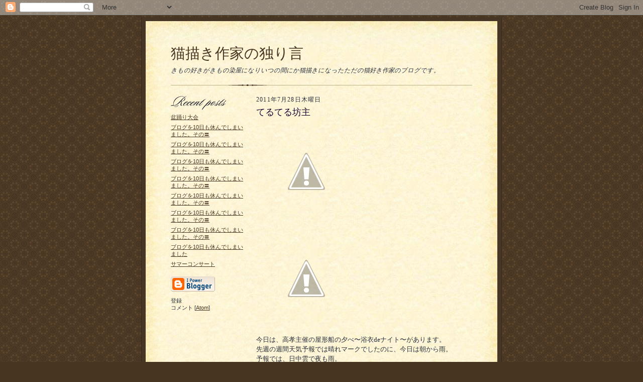

--- FILE ---
content_type: text/html; charset=UTF-8
request_url: https://some-no-takako.blogspot.com/2011/07/blog-post_28.html
body_size: 5993
content:
<!DOCTYPE html PUBLIC "-//W3C//DTD XHTML 1.0 Strict//EN" "http://www.w3.org/TR/xhtml1/DTD/xhtml1-strict.dtd">

<html xmlns="http://www.w3.org/1999/xhtml" xml:lang="en" lang="en" dir="ltr">
<head>
  <script type="text/javascript">(function() { (function(){function b(g){this.t={};this.tick=function(h,m,f){var n=f!=void 0?f:(new Date).getTime();this.t[h]=[n,m];if(f==void 0)try{window.console.timeStamp("CSI/"+h)}catch(q){}};this.getStartTickTime=function(){return this.t.start[0]};this.tick("start",null,g)}var a;if(window.performance)var e=(a=window.performance.timing)&&a.responseStart;var p=e>0?new b(e):new b;window.jstiming={Timer:b,load:p};if(a){var c=a.navigationStart;c>0&&e>=c&&(window.jstiming.srt=e-c)}if(a){var d=window.jstiming.load;
c>0&&e>=c&&(d.tick("_wtsrt",void 0,c),d.tick("wtsrt_","_wtsrt",e),d.tick("tbsd_","wtsrt_"))}try{a=null,window.chrome&&window.chrome.csi&&(a=Math.floor(window.chrome.csi().pageT),d&&c>0&&(d.tick("_tbnd",void 0,window.chrome.csi().startE),d.tick("tbnd_","_tbnd",c))),a==null&&window.gtbExternal&&(a=window.gtbExternal.pageT()),a==null&&window.external&&(a=window.external.pageT,d&&c>0&&(d.tick("_tbnd",void 0,window.external.startE),d.tick("tbnd_","_tbnd",c))),a&&(window.jstiming.pt=a)}catch(g){}})();window.tickAboveFold=function(b){var a=0;if(b.offsetParent){do a+=b.offsetTop;while(b=b.offsetParent)}b=a;b<=750&&window.jstiming.load.tick("aft")};var k=!1;function l(){k||(k=!0,window.jstiming.load.tick("firstScrollTime"))}window.addEventListener?window.addEventListener("scroll",l,!1):window.attachEvent("onscroll",l);
 })();</script><script type="text/javascript">function a(){var b=window.location.href,c=b.split("?");switch(c.length){case 1:return b+"?m=1";case 2:return c[1].search("(^|&)m=")>=0?null:b+"&m=1";default:return null}}var d=navigator.userAgent;if(d.indexOf("Mobile")!=-1&&d.indexOf("WebKit")!=-1&&d.indexOf("iPad")==-1||d.indexOf("Opera Mini")!=-1||d.indexOf("IEMobile")!=-1){var e=a();e&&window.location.replace(e)};
</script><meta http-equiv="Content-Type" content="text/html; charset=UTF-8" />
<meta name="generator" content="Blogger" />
<link rel="icon" type="image/vnd.microsoft.icon" href="https://www.blogger.com/favicon.ico"/>
<link rel="alternate" type="application/atom+xml" title="猫描き作家の独り言 - Atom" href="https://some-no-takako.blogspot.com/feeds/posts/default" />
<link rel="alternate" type="application/rss+xml" title="猫描き作家の独り言 - RSS" href="https://some-no-takako.blogspot.com/feeds/posts/default?alt=rss" />
<link rel="service.post" type="application/atom+xml" title="猫描き作家の独り言 - Atom" href="https://www.blogger.com/feeds/5527785869831026806/posts/default" />
<link rel="alternate" type="application/atom+xml" title="猫描き作家の独り言 - Atom" href="https://some-no-takako.blogspot.com/feeds/8434676101974841746/comments/default" />
<link rel="stylesheet" type="text/css" href="https://www.blogger.com/static/v1/v-css/1601750677-blog_controls.css"/>
<link rel="stylesheet" type="text/css" href="https://www.blogger.com/dyn-css/authorization.css?targetBlogID=5527785869831026806&zx=818e4892-dffd-402e-8dab-37d79cd6dec0"/>

  <title>猫描き作家の独り言: てるてる坊主</title>
  <style type="text/css">
/*
-----------------------------------------------------
Blogger Template Style Sheet
Name:     Scribe
Designer: Todd Dominey
URL:      domineydesign.com / whatdoiknow.org
Date:     27 Feb 2004
------------------------------------------------------ */


/* Defaults
----------------------------------------------- */
body {
	margin:0;
	padding:0;
	font-family: Georgia, Times, Times New Roman, sans-serif;
	font-size: small;
	text-align:center;
	color:#29303B;
	line-height:1.3;
	background:#483521 url("//www.blogblog.com/scribe/bg.gif") repeat;
}

blockquote {
	font-style:italic;
	padding:0 32px;
	line-height:1.6;
	margin:0 0 .6em 0;
}

p {margin:0;padding:0};

abbr, acronym {
	cursor:help;
	font-style:normal;
}
	
code {font:12px monospace;white-space:normal;color:#666;}

hr {display:none;}

img {border:0;}

/* Link styles */
a:link {color:#473624;text-decoration:underline;}
a:visited {color:#716E6C;text-decoration:underline;}
a:hover {color:#956839;text-decoration:underline;}
a:active {color:#956839;}


/* Layout
----------------------------------------------- */
@media all {
  #wrap {
            background-color:#473624;
            border-left:1px solid #332A24;
            border-right:1px solid #332A24;
            width:700px;
            margin:0 auto;
            padding:8px;
            text-align:center;
    }
  #main-top {
            width:700px;
            height:49px;
            background:#FFF3DB url("//www.blogblog.com/scribe/bg_paper_top.jpg") no-repeat top left;
            margin:0;padding:0;
            display:block;
    }
  #main-bot {
            width:700px;
            height:81px;
            background:#FFF3DB url("//www.blogblog.com/scribe/bg_paper_bot.jpg") no-repeat top left;
            margin:0;
            padding:0;
            display:block;
    }
  #main-content {
            width:700px;
            background:#FFF3DB url("//www.blogblog.com/scribe/bg_paper_mid.jpg") repeat-y;
            margin:0;
            text-align:left;
            display:block;
    }
  }
@media handheld {
  #wrap {
            width:90%;
    }
  #main-top {
            width:100%;
            background:#FFF3DB;
    }
  #main-bot {
            width:100%;
            background:#FFF3DB;
    }
  #main-content {
            width:100%;
            background:#FFF3DB;
    }
  }
#inner-wrap {
	padding:0 50px;
}
#blog-header {
	margin-bottom:12px;
}
#blog-header h1 {
	margin:0;
	padding:0 0 6px 0;
	font-size:225%;
	font-weight:normal;
	color:#612E00;
}
#blog-header h1 a:link {
	text-decoration:none;
}
#blog-header h1 a:visited {
	text-decoration:none;
	}
#blog-header h1 a:hover {
	border:0;
	text-decoration:none;
}
#blog-header p {
	margin:0;
	padding:0;
	font-style:italic;
	font-size:94%;
	line-height:1.5em;
}
div.clearer {
	clear:left;
	line-height:0;
	height:10px;
	margin-bottom:12px;
	_margin-top:-4px; /* IE Windows target */
	background:url("//www.blogblog.com/scribe/divider.gif") no-repeat bottom left;
}
@media all {
  #main {
            width:430px;
            float:right;
            padding:8px 0;
            margin:0;
    }
  #sidebar {
            width:150px;
            float:left;
            padding:8px 0;
            margin:0;
    }
  }
@media handheld {
  #main {
            width:100%;
            float:none;
    }
  #sidebar {
            width:100%;
            float:none;
    }
  }
#footer {
	clear:both;
	background:url("//www.blogblog.com/scribe/divider.gif") no-repeat top left;
	padding-top:10px;
	_padding-top:6px; /* IE Windows target */
}
#footer p {
	line-height:1.5em;
	font-family:Verdana, sans-serif;
	font-size:75%;
}


/* Typography :: Main entry
----------------------------------------------- */
h2.date-header {
	font-weight:normal;
	text-transform:uppercase;
	letter-spacing:.1em;
	font-size:90%;
	margin:0;
	padding:0;
}
.post {
	margin:8px 0 24px 0;
	line-height:1.5em;
}
h3.post-title {
	font-weight:normal;
	font-size:140%;
	color:#1B0431;
	margin:0;
	padding:0;
}
.post-body p {
	margin:0 0 .6em 0;
	}
.post-footer {
	font-family:Verdana, sans-serif;
	color:#211104;
	font-size:74%;
	border-top:1px solid #BFB186;
	padding-top:6px;
}
.post ul {
	margin:0;
	padding:0;
}
.post li {
	line-height:1.5em;
	list-style:none;
	background:url("//www.blogblog.com/scribe/list_icon.gif") no-repeat 0px .3em;
	vertical-align:top;
	padding: 0 0 .6em 17px;
	margin:0;
}


/* Typography :: Sidebar
----------------------------------------------- */
h2.sidebar-title {
	font-weight:normal;
	font-size:120%;
	margin:0;
	padding:0;
	color:#211104;
}
h2.sidebar-title img {
	margin-bottom:-4px;
	}
#sidebar ul {
	font-family:Verdana, sans-serif;
	font-size:86%;
	margin:6px 0 12px 0;
	padding:0;
}
#sidebar ul li {
	list-style: none;
	padding-bottom:6px;
	margin:0;
}
#sidebar p {
	font-family:Verdana,sans-serif;
	font-size:86%;
	margin:0 0 .6em 0;
}


/* Comments
----------------------------------------------- */
#comments {}
#comments h4 {
  font-weight:normal;
	font-size:120%;
	color:#29303B;
	margin:0;
	padding:0;
	}
#comments-block {
  line-height:1.5em;
  }
.comment-poster {
	background:url("//www.blogblog.com/scribe/list_icon.gif") no-repeat 2px .35em;
	margin:.5em 0 0;
	padding:0 0 0 20px;
	font-weight:bold;
}
.comment-body {
	margin:0;
	padding:0 0 0 20px;
}
.comment-body p {
	font-size:100%;
	margin:0 0 .2em 0;
}
.comment-timestamp {
	font-family:Verdana, sans-serif;
	color:#29303B;
	font-size:74%;
	margin:0 0 10px;
	padding:0 0 .75em 20px;
}
.comment-timestamp a:link {
	color:#473624;
	text-decoration:underline;
}
.comment-timestamp a:visited {
	color:#716E6C;
	text-decoration:underline;
}
.comment-timestamp a:hover {
	color:#956839;
	text-decoration:underline;
}
.comment-timestamp a:active {
	color:#956839;
	text-decoration:none;
}
.deleted-comment {
  font-style:italic;
  color:gray;
  }
.paging-control-container {
  float: right;
  margin: 0px 6px 0px 0px;
  font-size: 80%;
}
.unneeded-paging-control {
  visibility: hidden;
}

	
/* Profile
----------------------------------------------- */
#profile-container {
	margin-top:12px;
	padding-top:12px;
	height:auto;
	background:url("//www.blogblog.com/scribe/divider.gif") no-repeat top left;

}
.profile-datablock {
	margin:0 0 4px 0;
}
.profile-data {
	display:inline;
	margin:0;
	padding:0 8px 0 0;
	text-transform:uppercase;
	letter-spacing:.1em;
	font-size:90%;
	color:#211104;
}
.profile-img {display:inline;}
.profile-img img {
	float:left;
	margin:0 8px 0 0;
	border:1px solid #A2907D;
	padding:2px;
  }
.profile-textblock {
	font-family:Verdana, sans-serif;font-size:86%;margin:0;padding:0;
}
.profile-link {
	margin-top:5px;
	font-family:Verdana,sans-serif;
	font-size:86%;
}

/* Post photos
----------------------------------------------- */
img.post-photo {
	border:1px solid #A2907D;
	padding:4px;
}


/* Feeds
----------------------------------------------- */
#blogfeeds {
  }
#postfeeds {
	padding:0 0 12px 20px;
  }
  </style>


<meta name='google-adsense-platform-account' content='ca-host-pub-1556223355139109'/>
<meta name='google-adsense-platform-domain' content='blogspot.com'/>
<!-- --><style type="text/css">@import url(//www.blogger.com/static/v1/v-css/navbar/3334278262-classic.css);
div.b-mobile {display:none;}
</style>

</head>

<body><script type="text/javascript">
    function setAttributeOnload(object, attribute, val) {
      if(window.addEventListener) {
        window.addEventListener('load',
          function(){ object[attribute] = val; }, false);
      } else {
        window.attachEvent('onload', function(){ object[attribute] = val; });
      }
    }
  </script>
<div id="navbar-iframe-container"></div>
<script type="text/javascript" src="https://apis.google.com/js/platform.js"></script>
<script type="text/javascript">
      gapi.load("gapi.iframes:gapi.iframes.style.bubble", function() {
        if (gapi.iframes && gapi.iframes.getContext) {
          gapi.iframes.getContext().openChild({
              url: 'https://www.blogger.com/navbar/5527785869831026806?origin\x3dhttps://some-no-takako.blogspot.com',
              where: document.getElementById("navbar-iframe-container"),
              id: "navbar-iframe"
          });
        }
      });
    </script>

<!-- Outer Dark Brown Container / Centers Content -->
<div id="wrap">
	
		<!-- Top Paper Graphic -->
		<div id="main-top"></div>
		
		<!-- Main Content Area (This shows background image) -->
		<div id="main-content">
		  
		  <div id="inner-wrap">
		  
		  	<!-- Blog Header -->
		  	<div id="blog-header">
  				<h1><a href="http://some-no-takako.blogspot.com/">
	               猫描き作家の独り言
	               </a></h1>
  				<p>きもの好きがきもの染屋になりいつの間にか猫描きになったただの猫好き作家のブログです。</p>

			</div>
			<!-- End Blog Header -->
			
			<!-- Begin #profile-container -->
            
            
			
			<!-- End #profile -->
			
			<!-- Spacer and horizontal rule -->
			<div class="clearer"></div>
			<!-- End .clearer -->

			
				<!-- Begin #sidebar :: left column :: blog archives, links -->
				<div id="sidebar">
					
					<h2 class="sidebar-title">
						<img src="//www.blogblog.com/scribe/header_recentposts.gif" alt="Recent Posts" width="110" height="28">
					</h2>
    
					<ul id="recently">
					    
					        <li><a href="http://some-no-takako.blogspot.com/2011/07/blog-post_27.html">&#30406;&#36362;&#12426;&#22823;&#20250;</a></li>
  					   
					        <li><a href="http://some-no-takako.blogspot.com/2011/07/10_8404.html">&#12502;&#12525;&#12464;&#12434;10&#26085;&#12418;&#20241;&#12435;&#12391;&#12375;&#12414;&#12356;&#12414;&#12375;&#12383;&#12290;&#12381;&#12398;&#12307;</a></li>
  					   
					        <li><a href="http://some-no-takako.blogspot.com/2011/07/10_4328.html">&#12502;&#12525;&#12464;&#12434;10&#26085;&#12418;&#20241;&#12435;&#12391;&#12375;&#12414;&#12356;&#12414;&#12375;&#12383;&#12290;&#12381;&#12398;&#12307;</a></li>
  					   
					        <li><a href="http://some-no-takako.blogspot.com/2011/07/10_8557.html">&#12502;&#12525;&#12464;&#12434;10&#26085;&#12418;&#20241;&#12435;&#12391;&#12375;&#12414;&#12356;&#12414;&#12375;&#12383;&#12290;&#12381;&#12398;&#12307;</a></li>
  					   
					        <li><a href="http://some-no-takako.blogspot.com/2011/07/10_5798.html">&#12502;&#12525;&#12464;&#12434;10&#26085;&#12418;&#20241;&#12435;&#12391;&#12375;&#12414;&#12356;&#12414;&#12375;&#12383;&#12290;&#12381;&#12398;&#12307;</a></li>
  					   
					        <li><a href="http://some-no-takako.blogspot.com/2011/07/10_172.html">&#12502;&#12525;&#12464;&#12434;10&#26085;&#12418;&#20241;&#12435;&#12391;&#12375;&#12414;&#12356;&#12414;&#12375;&#12383;&#12290;&#12381;&#12398;&#12307;</a></li>
  					   
					        <li><a href="http://some-no-takako.blogspot.com/2011/07/10_4925.html">&#12502;&#12525;&#12464;&#12434;10&#26085;&#12418;&#20241;&#12435;&#12391;&#12375;&#12414;&#12356;&#12414;&#12375;&#12383;&#12290;&#12381;&#12398;&#12307;</a></li>
  					   
					        <li><a href="http://some-no-takako.blogspot.com/2011/07/10_27.html">&#12502;&#12525;&#12464;&#12434;10&#26085;&#12418;&#20241;&#12435;&#12391;&#12375;&#12414;&#12356;&#12414;&#12375;&#12383;&#12290;&#12381;&#12398;&#12307;</a></li>
  					   
					        <li><a href="http://some-no-takako.blogspot.com/2011/07/10.html">&#12502;&#12525;&#12464;&#12434;10&#26085;&#12418;&#20241;&#12435;&#12391;&#12375;&#12414;&#12356;&#12414;&#12375;&#12383;</a></li>
  					   
					        <li><a href="http://some-no-takako.blogspot.com/2011/07/blog-post_17.html">&#12469;&#12510;&#12540;&#12467;&#12531;&#12469;&#12540;&#12488;</a></li>
  					   
 				    </ul>
					
					
					
				<p><a href="//www.blogger.com/" title="Powered by Blogger"><img src="https://lh3.googleusercontent.com/blogger_img_proxy/AEn0k_sk7cRs5h37AJ9JZAAqWkYOOmqQy_ueCyM7MtrjhRicMNWDhDWr4sOLhYGCw_agYxJcLXjJFJ4dJ569YtGs0Y9G8OpykQA7G2OJLYLdMoJz=s0-d" alt="Powered by Blogger"></a></p>
                <p id="blogfeeds">登録<br />コメント [<a target="_blank" href="https://some-no-takako.blogspot.com/feeds/posts/default" type="application/atom+xml">Atom</a>]</p>
				
				<!--
				<p>This is a paragraph of text that could go in the sidebar.</p>
				-->

				
				</div>
			
				<!-- Begin #main :: right column :: blog entry content -->
				<div id="main">

					

                       
                          <h2 class="date-header">2011年7月28日木曜日</h2>
                       
						 
					  <!-- Begin .post -->
					  <div class="post"><a name="8434676101974841746"></a>
						 
						
                          <h3 class="post-title">
                      	 
                      	 てるてる坊主
	                       
                          </h3>
                        
						 
						<div class="post-body">
						
						  <p><div style="clear:both;"></div><p class="mobile-photo"><a href="//1.bp.blogspot.com/-eS4nh2Ts1vE/TjD5LZd1_gI/AAAAAAAABGQ/mvyllZ2Xbyg/s1600/DSC01711-764655.jpg"><img src="//1.bp.blogspot.com/-eS4nh2Ts1vE/TjD5LZd1_gI/AAAAAAAABGQ/mvyllZ2Xbyg/s320/DSC01711-764655.jpg" border="0" alt="" id="BLOGGER_PHOTO_ID_5634277108050427394"></a></p><p class="mobile-photo"><a href="//1.bp.blogspot.com/-UWK56PjVkhE/TjD5LX-N1zI/AAAAAAAABGY/JR2BcZU5Ngc/s1600/DSC01712-765552.jpg"><img src="//1.bp.blogspot.com/-UWK56PjVkhE/TjD5LX-N1zI/AAAAAAAABGY/JR2BcZU5Ngc/s320/DSC01712-765552.jpg" border="0" alt="" id="BLOGGER_PHOTO_ID_5634277107649337138"></a></p>今日は、高孝主催の屋形船の夕べ〜浴衣deナイト〜があります。<br>先週の週間天気予報では晴れマークでしたのに、今日は朝から雨。<br>予報では、日中雲で夜も雨。<p>昨日から、てるてる坊主を自宅と仕事場に吊して見ました。<br>朝のてるてる坊主は雨の中うなだれていましたが、午後なって、少し日がさして仕事場のてるてる坊主は少し元気！<p>うーん(￣〜￣；)<br>皆が自宅に帰るまで雨もってくれると良いなぁ<p>〜＊〜＊〜＊〜＊〜＊〜＊〜<br>第40回盆踊り大会<br>場所:宮田橋公園<br>日時:8月6日、7日<br>　　夜店・18時〜<br>　　盆踊り・7時〜9時迄<br>夜店:焼きそば、かき氷、綿アメ、ポップコーン、ヨーヨー釣り<p>お待ちしていま〜す！<div style="clear:both; padding-bottom:0.25em"></div></p>

						</div>
						
						<p class="post-footer">sanae さんの投稿 | <a href="http://some-no-takako.blogspot.com/2011/07/blog-post_28.html" title="permanent link">14:52</a>
       <span class="item-control blog-admin pid-130599302"><a style="border:none;" href="https://www.blogger.com/post-edit.g?blogID=5527785869831026806&postID=8434676101974841746&from=pencil" title="投稿を編集"><img class="icon-action" alt="" src="https://resources.blogblog.com/img/icon18_edit_allbkg.gif" height="18" width="18"></a></span> </p>
					  
					  </div>
					  <!-- End .post -->
					  
					   <!-- Begin #comments -->
 					

  					<div id="comments">

					<a name="comments"></a>
    
                     <h4>0 件のコメント:</h4>
						
						<dl id="comments-block">
              
                        
              
						</dl>
	
	<p class="comment-timestamp">
    <a class="comment-link" href="https://www.blogger.com/comment/fullpage/post/5527785869831026806/8434676101974841746">コメントを投稿</a>
    </p>
    <p id="postfeeds">登録 コメントの投稿 [<a target="_blank" href="https://some-no-takako.blogspot.com/feeds/8434676101974841746/comments/default" type="application/atom+xml">Atom</a>]</p>
    	    
    


	
	<p class="comment-timestamp">
	<a href="http://some-no-takako.blogspot.com/">&lt;&lt; ホーム</a>
    </p>
    </div>


					  <!-- End #comments -->


					  
				</div>
		  
		  	
		  	<!-- Begin #footer :: bottom area -->
		  	<div id="footer">
		  		<p>
		  			<!-- Copyright &copy; 2004 [Your name] (plus any additional footer info) -->&nbsp;
		  		</p>
		  	</div>
		 
		</div>
		
		</div>
		<!-- End #main-content -->
		
		
		<!-- Bottom Paper Graphic -->
		<div id="main-bot"></div>
	
</div>

</body>

</html>